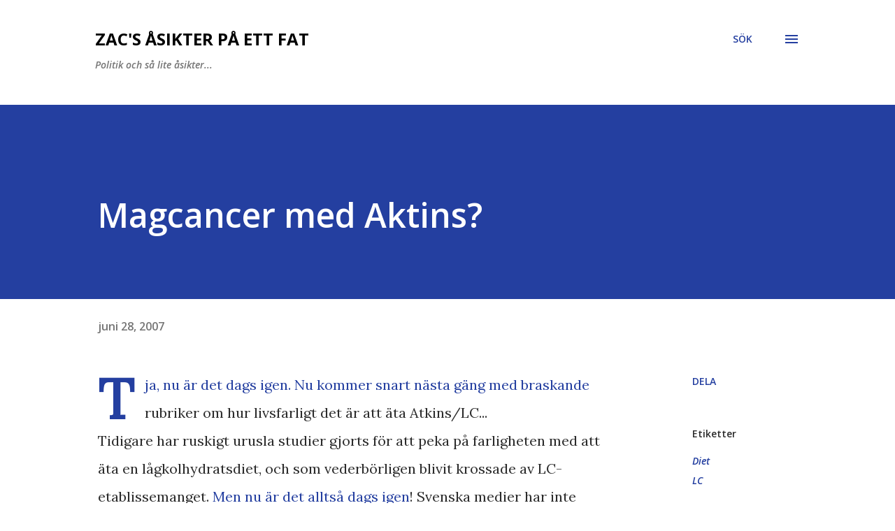

--- FILE ---
content_type: text/html; charset=utf-8
request_url: https://www.google.com/recaptcha/api2/aframe
body_size: 266
content:
<!DOCTYPE HTML><html><head><meta http-equiv="content-type" content="text/html; charset=UTF-8"></head><body><script nonce="iAmI6eDw5YuLuqF1ATOO9g">/** Anti-fraud and anti-abuse applications only. See google.com/recaptcha */ try{var clients={'sodar':'https://pagead2.googlesyndication.com/pagead/sodar?'};window.addEventListener("message",function(a){try{if(a.source===window.parent){var b=JSON.parse(a.data);var c=clients[b['id']];if(c){var d=document.createElement('img');d.src=c+b['params']+'&rc='+(localStorage.getItem("rc::a")?sessionStorage.getItem("rc::b"):"");window.document.body.appendChild(d);sessionStorage.setItem("rc::e",parseInt(sessionStorage.getItem("rc::e")||0)+1);localStorage.setItem("rc::h",'1768913791811');}}}catch(b){}});window.parent.postMessage("_grecaptcha_ready", "*");}catch(b){}</script></body></html>